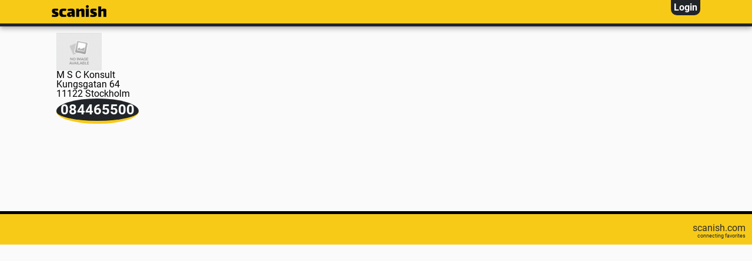

--- FILE ---
content_type: text/html
request_url: https://scanish.com/288
body_size: 1118
content:

<html>

<head>
	<title>M S C Konsult</title>
	<!-- <link rel="stylesheet" type="text/css" href="https://scanish.com/frontend/style.css"> -->
	<link rel="stylesheet" type="text/css" href="https://babylon.scanish.com/styles.css">
	<!-- scanish spaces -->
	<link rel="dns-prefetch" href="//scanish.ams3.digitaloceanspaces.com">
	<meta http-equiv="Content-Type" content="text/html; charset=utf-8">
	<meta name="Description" content="">
	<meta name="viewport" content="width=device-width, initial-scale=1.0">
	<script src="https://scanish.com/frontend/js/jquery-3.1.1.min.js"></script>
	<script src="https://scanish.com/includes/debug.js"></script>


<!-- Global site tag (gtag.js) - Google Analytics -->
<script async src="https://www.googletagmanager.com/gtag/js?id=UA-100440268-1"></script>
<script>
  window.dataLayer = window.dataLayer || [];
  function gtag(){dataLayer.push(arguments);}
  gtag('js', new Date());

  gtag('config', 'UA-100440268-1');
</script>


</head>

<body>
	<header>
		<div id="header-wrapper">
			<a href="https://scanish.com">
				<img src="https://scanish.com/frontend/images/logo.svg" id="logo" alt="scanish">
				<!-- <span id="logo-text">scanish</span> -->
			</a>


			<div id="menu">
				<a href="http://login.scanish.com/">
					<span class="menuButton my-account"> Login</span>
				</a>
			</div>

			<!--

			<div id="menu">
			<a href="https://scanish.com/my.php">
			<span class="menuButton my-account"> My</span>
		</a>
		<a href="https://scanish.com/follow.php">
		<span class="menuButton">Follow</span>
	</a>
	<a href="#">
	<span class="menuButton">#More</span>
</a>

</div>
-->
</div>
</header>
<div id="content">

	<!-- <p>A greeting: Hello World!</p>
	<p>Something other: Something other...</p>
	<p>A word: word</p> -->
<br />

<div class="item-container">
  <a href="#/288">
    <img src="https://scanish.ams3.digitaloceanspaces.com/small/6874659af63d3eb67652b100cb2bd96cc022e1.jpg" alt="M S C Konsult"
    style="width: 75px; max-width: 7.5em; display: inherit; border: 1px solid #e2e5e6;">
  </a>
  <br />
  <a href="" class="contentheaderlink">
    M S C Konsult  </a>
  <br>Kungsgatan 64<br>11122 Stockholm  <br>
  <span class="menuButton" style="border-bottom: 0.2em solid rgb(247, 202, 24); border-radius: 100%;font-size: 1.5em; text-align: center">
    084465500  </span><br>

  <!--
  <span class="menuButton" style="float: right; border-bottom: 0.2em solid rgb(247, 202, 24); border-radius: 100%; height: 30px; width: 33px; font-size: 1.5em; text-align: center">
  +
</span>
-->
</div>

<br />



</div>

<footer>
	scanish.com
	<br />
	<span style="font-size: 0.58em;">
		connecting favorites
	</span>
</footer>

<script src="//instant.page/1.1.0" type="module" integrity="sha384-EwBObn5QAxP8f09iemwAJljc+sU+eUXeL9vSBw1eNmVarwhKk2F9vBEpaN9rsrtp"></script>

</body>
</html>


--- FILE ---
content_type: text/css
request_url: https://babylon.scanish.com/styles.css
body_size: 10119
content:
@import url(https://fonts.googleapis.com/css?family=Ubuntu:400,700);a,abbr,acronym,address,applet,article,aside,audio,b,big,blockquote,body,canvas,caption,center,cite,code,dd,del,details,dfn,div,dl,dt,em,embed,fieldset,figcaption,figure,footer,form,h1,h2,h3,h4,h5,h6,header,hgroup,html,i,iframe,img,ins,kbd,label,legend,li,mark,menu,nav,object,ol,output,p,pre,q,ruby,s,samp,section,small,span,strike,strong,sub,summary,sup,table,tbody,td,tfoot,th,thead,time,tr,tt,u,ul,var,video{margin:0;padding:0;border:0;font-size:100%;font:inherit;vertical-align:baseline}article,aside,details,figcaption,figure,footer,header,hgroup,menu,nav,section{display:block}body{line-height:1}ol,ul{list-style:none}blockquote,q{quotes:none}blockquote:after,blockquote:before,q:after,q:before{content:"";content:none}table{border-collapse:collapse;border-spacing:0}.category:before{display:inline-block;margin-right:.5em;font:normal normal normal 14px/1 FontAwesome;font-size:inherit;text-rendering:auto;-webkit-font-smoothing:antialiased;-moz-osx-font-smoothing:grayscale;transform:translate(0)}body{background:#f4f4f4;font-size:1em}a:hover,a:link,a:visited{color:#54676b;text-decoration:none}h1{font-size:1.5em}header{background:#f7ca18;height:2.5em;box-shadow:0 0 4px rgba(0,0,0,.14),0 4px 8px rgba(0,0,0,.28);top:0;position:fixed;width:100%;z-index:1;border-bottom:5px solid #212529}#header-wrapper{max-width:70em;margin:auto}#menu{float:right;position:relative}#logo{height:1.4em;color:hsla(0,0%,100%,.5);text-shadow:2px 2px rgba(0,0,0,.48);margin:.5em 0 0 .5em}#logo,#logo-text{background-repeat:no-repeat;font-weight:700;display:inline-block;position:absolute;background-size:50px 50px}#logo-text{height:50px;color:#212529;font-size:1em;margin:2em 0 0 .4em;padding-left:55px}.menuButton{float:left;margin-right:.5em;background:#212529;padding:.3em;border-bottom-right-radius:10px;border-bottom-left-radius:10px;color:#fff;font-weight:700}#content{width:100%;max-width:70em;margin:auto;min-height:20em;margin-top:2.5em}.home-img:after{display:block;position:relative;background-image:linear-gradient(180deg,hsla(0,0%,100%,0) 0,#fff);margin-top:-150px;height:150px;width:100%;content:""}#adjustments{background:#6c7a89;display:block;padding:1em .5em;color:#fff}.category-name{background:#000;margin:0;color:#fff;font-size:1em;padding-left:.6em;border-bottom:5px solid #f7ca18;height:1.2em;padding-top:.2em}.item-list{padding:0;margin:0;list-style-type:none}.item a{background:#fff;border-bottom:1px solid rgba(84,103,107,.17);padding:0 .5em 0 0;margin:0;margin-top:0;display:block;position:relative}.item img{width:6em;height:5em;border-right:1px solid rgba(84,103,107,.17);border-left:none}.item-title{margin:.5em 0 0 .4em;display:inline-block;font-size:1.2em;font-weight:700;position:absolute;overflow:hidden;line-height:1.5em;height:1.5em}.item-distance{background:#6c7a89;font-size:.7em;position:absolute;right:0;bottom:0;padding:.3em .6em;color:#fff;border-top-left-radius:6px}.show-more{min-width:4em;max-width:80%;margin:auto;background:#6c7a89;color:#fff!important;padding:.3em;border:1px solid rgba(0,0,0,.48);font-weight:700;text-align:center;margin-top:1em;font-size:1.3em;display:block}form{margin:0;padding:0}input,textarea{background-color:#fff;border:1px solid #184672;font-size:11px;margin:0;padding:2px}.item-container{padding:0 1em 1em}.item-description{margin:2.5em 0 0 .7em;display:inline-block;font-size:.8em;position:absolute;overflow:hidden;height:2em;line-height:2em}footer{background:#f7ca18;padding:.7em;padding-top:1em;color:#2c2c2c;text-align:right;border-top:5px solid #000}#slideshow{position:relative}#slideshow>div{position:absolute;top:0;left:0;right:0;bottom:0}.dcontainer{background-repeat:no-repeat;background-size:100% 100%;-webkit-background-origin:border;padding:.5em;padding-top:1.5em}.dtitle{font-size:5em;font-weight:700;padding:.1em;margin:.3em;opacity:.8;display:inline}.ddesc,.dtitle{background:#fff;border-radius:5px}.ddesc{font-size:2em;padding:.2em;padding-left:.4em;margin:.7em;margin-top:.4em;opacity:.7}.dtd{-webkit-animation:slidein 1.5s ease;animation:slidein 1.5s ease}@keyframes slidein{0%{-webkit-transform:translateY(15em);transform:translateY(15em)}to{-webkit-transform:none;transform:none}}@font-face{font-family:Roboto;src:local("Roboto Thin"),local("Roboto-Thin"),url(fonts/roboto-thin.89e2666c24d37055bcb60e9d2d9f7e35.ttf) format("truetype");font-weight:100;font-style:normal}@font-face{font-family:Roboto;src:local("Roboto Light"),local("Roboto-Light"),url(fonts/roboto-light.fc84e998bc29b297ea20321e4c90b6ed.ttf) format("truetype");font-weight:300;font-style:normal}@font-face{font-family:Roboto;src:local("Roboto Regular"),local("Roboto-Regular"),url(fonts/roboto-regular.3e1af3ef546b9e6ecef9f3ba197bf7d2.ttf) format("truetype");font-weight:400;font-style:normal}@font-face{font-family:Roboto;src:local("Roboto Medium"),local("Roboto-Medium"),url(fonts/roboto-medium.d08840599e05db7345652d3d417574a9.ttf) format("truetype");font-weight:500;font-style:normal}@font-face{font-family:Roboto;src:local("Roboto Bold"),local("Roboto-Bold"),url(fonts/roboto-bold.ee7b96fa85d8fdb8c126409326ac2d2b.ttf) format("truetype");font-weight:700;font-style:normal}@font-face{font-family:Roboto;src:local("Roboto Black"),local("Roboto-Black"),url(fonts/roboto-black.ec4c9962ba54eb91787aa93d361c10a8.ttf) format("truetype");font-weight:900;font-style:normal}:root{--font-primary:Roboto;--font-secondary:serif;--text-base-size:1em;--text-scale-ratio:1.2;--text-xs:calc(1em / (var(--text-scale-ratio) * var(--text-scale-ratio)));--text-sm:calc(1em / var(--text-scale-ratio));--text-md:calc(1em * var(--text-scale-ratio));--text-lg:calc(1em * var(--text-scale-ratio) * var(--text-scale-ratio));--text-xl:calc(1em * var(--text-scale-ratio) * var(--text-scale-ratio) * var(--text-scale-ratio));--text-xxl:calc(1em * var(--text-scale-ratio) * var(--text-scale-ratio) * var(--text-scale-ratio) * var(--text-scale-ratio));--text-xxxl:calc(1em * var(--text-scale-ratio) * var(--text-scale-ratio) * var(--text-scale-ratio) * var(--text-scale-ratio) * var(--text-scale-ratio));--heading-line-height:1.2;--body-line-height:1.4}body{font-size:var(--text-base-size);font-family:var(--font-primary);color:var(--color-text)}form legend,h1,h2,h3,h4{color:var(--color-text-heading);margin-bottom:var(--space-xxs);line-height:var(--heading-line-height)}.text--xxxl{font-size:var(--text-xxxl)}.text--xxl,h1{font-size:var(--text-xxl)}.text--xl,h2{font-size:var(--text-xl)}.text--lg,h3{font-size:var(--text-lg)}.text--md,h4{font-size:var(--text-md)}.text--sm,small{font-size:var(--text-sm)}.text--xs{font-size:var(--text-xs)}p{line-height:var(--body-line-height)}a{color:var(--color-link)}a:visited{color:var(--color-link-visited)}b,strong{font-weight:700}.text-container h2,.text-container h3,.text-container h4{margin-top:var(--space-sm)}.text-container ol,.text-container p,.text-container ul{margin-bottom:var(--space-md)}.text-container ol,.text-container ul{list-style-position:outside;padding-left:24px}.text-container ul{list-style-type:disc}.text-container ol{list-style-type:decimal}.text-container ol li,.text-container ul li{line-height:var(--body-line-height)}.text-container em{font-style:italic}.text-container u{text-decoration:underline}.truncate{overflow:hidden;text-overflow:ellipsis;white-space:nowrap}body{background:#fafafa;min-width:20em;font-size:1rem;margin:0;padding:0}.margin-0-auto{margin:0 auto}.size-small{width:50em;height:30em}.text-center{text-align:center}.circle{border-radius:50%}.wrapper{position:relative;top:50%;transform:translateY(-50%);background-image:radial-gradient(circle,#fff 50%,transparent 100%)}.babylon-main{margin:.5em;padding:.5em}.footer__bg{background:url(images/babylon.546a7a122b593fc002268bdbd9ba4afa.jpg) bottom repeat-x;background-size:auto 80px;padding-bottom:80px!important;box-shadow:0 2px 6px silver}.list-items{margin:0;padding:0;display:flex;flex-wrap:wrap;list-style-type:none}.list-items a{margin:0;margin-top:0;color:#0e4b8d;display:block;text-decoration:none}.list-items__item{margin:.5em;line-height:1.5em;padding-bottom:.5em;width:calc(49.7% - 1em)}@media (min-width:576px){.list-items__item{width:calc(33% - 1em)}}@media (min-width:768px){.list-items__item{width:calc(25% - 1em)}}.list-items__item-image{width:100%;display:block;overflow:hidden;background:#ecedee;min-height:4.375em;text-overflow:ellipsis;border:.0625em solid #d0d3d5;border-top-left-radius:.1875em;border-top-right-radius:.1875em}.list-items__item-detailes{padding:0;overflow:hidden;padding-top:.3em;line-height:1.125em;text-overflow:ellipsis}.list-items__item-title{font-size:1em;max-height:1.1em;font-weight:700;overflow:inherit;text-overflow:inherit}.list-items__item-description{color:#5c85b2;font-size:.8em;max-height:1.5em;overflow:inherit;text-overflow:inherit}.list-items__box{margin:.5em;width:calc(49% - 1em);background:#fff;border-radius:.1875em;box-shadow:0 .125em .125em 0 #d0d3d5,0 0 0 .0625em #ecedee}@media (min-width:576px){.list-items__box{width:calc(32% - 1em)}}@media (min-width:768px){.list-items__box{width:calc(24% - 1em)}}@media (min-width:1200px){.list-items__box{width:calc(14% - 1em)}}.list-items__box-image{width:100%;display:block;overflow:hidden;background:#ecedee;min-height:4.375em;text-overflow:ellipsis;border-top-left-radius:.1875em;border-top-right-radius:.1875em}.list-items__box-detailes{padding:.5em;overflow:hidden;line-height:1.125em;text-overflow:ellipsis}.list-items__box-title{font-size:1em;max-height:2.2em;font-weight:700;overflow:inherit;text-overflow:inherit}.list-items__box-description{color:#656c75;font-size:.8em;max-height:1.5em;overflow:inherit;text-overflow:inherit}.button-primary{height:2.2rem;font-size:1rem;font-weight:700;padding:.5em 1em;border-radius:1.5rem;display:inline-block;border:1px solid #082f58;color:#fff;background-color:#082f58}.button-primary:hover{cursor:pointer;background-color:#05203c}.button-secondary{height:2.2rem;font-size:1rem;font-weight:700;padding:.5em 1em;border-radius:1.5rem;display:inline-block;border:1px solid #082f58;background-color:#fff;color:#082f58}.button-secondary:hover{cursor:pointer;background-color:#e7edf3}
/*# sourceMappingURL=styles.css.map*/

--- FILE ---
content_type: image/svg+xml
request_url: https://scanish.com/frontend/images/logo.svg
body_size: 3187
content:
<?xml version="1.0" standalone="no"?>
<!DOCTYPE svg PUBLIC "-//W3C//DTD SVG 20010904//EN"
 "http://www.w3.org/TR/2001/REC-SVG-20010904/DTD/svg10.dtd">
<svg version="1.0" xmlns="http://www.w3.org/2000/svg"
 width="510.000000pt" height="120.000000pt" viewBox="0 0 510.000000 120.000000"
 preserveAspectRatio="xMidYMid meet">
<metadata>
Created by potrace 1.10, written by Peter Selinger 2001-2011
</metadata>
<g transform="translate(0.000000,120.000000) scale(0.100000,-0.100000)"
fill="#000000" stroke="none">
<path d="M3199 1142 c-56 -37 -64 -52 -64 -118 0 -61 1 -64 40 -98 49 -44 103
-49 156 -13 42 28 59 60 59 112 0 52 -17 84 -59 112 -41 28 -96 30 -132 5z"/>
<path d="M4260 1033 c-1 -13 -1 -957 0 -970 0 -16 255 -19 265 -3 4 6 6 118 5
249 l-1 239 27 21 c21 16 41 21 89 21 40 0 67 -5 74 -13 7 -9 12 -101 13 -268
l3 -254 135 0 135 0 0 330 c-1 310 -2 332 -20 364 -42 70 -183 102 -291 65
-41 -14 -99 -47 -114 -65 -3 -3 -15 -11 -28 -18 l-23 -12 2 150 c0 82 -2 155
-6 160 -7 13 -265 16 -265 4z"/>
<path d="M215 820 c-11 -5 -41 -11 -66 -15 -29 -4 -54 -14 -67 -28 -34 -37
-62 -122 -62 -190 0 -139 90 -235 254 -272 45 -10 76 -35 76 -62 l0 -24 -122
3 c-68 2 -130 7 -139 11 -30 15 -59 -23 -70 -93 -10 -61 -9 -65 13 -81 16 -12
52 -19 127 -25 334 -22 463 47 465 253 1 75 -1 84 -29 124 -35 49 -115 95
-200 115 -16 4 -34 10 -40 14 -5 4 -22 10 -36 14 -30 7 -43 37 -25 61 10 14
27 16 101 12 50 -3 106 -8 126 -12 51 -10 63 10 64 103 l0 77 -45 9 c-64 12
-301 17 -325 6z"/>
<path d="M995 821 c-11 -5 -42 -11 -70 -15 -59 -9 -123 -37 -153 -69 -44 -46
-82 -200 -82 -329 0 -171 57 -280 176 -339 46 -22 60 -24 220 -24 109 0 180 4
195 12 13 6 32 14 42 17 20 6 23 71 4 126 l-12 35 -105 6 c-145 9 -165 15
-201 58 l-30 36 3 115 c2 90 7 122 21 143 l17 27 145 0 c80 0 145 2 145 4 0 2
7 41 16 86 17 92 11 109 -35 102 -16 -2 -32 1 -35 7 -8 13 -230 14 -261 2z"/>
<path d="M1674 820 c-11 -4 -56 -11 -100 -15 -105 -10 -117 -20 -108 -99 11
-101 0 -95 188 -89 l165 6 6 -25 c4 -14 5 -40 3 -59 l-3 -34 -85 -6 c-166 -12
-244 -36 -288 -89 -48 -58 -66 -151 -41 -217 18 -48 60 -101 96 -123 41 -24
131 -36 198 -26 36 6 58 17 91 48 50 46 70 45 80 -6 l6 -36 114 0 c84 0 114 3
114 13 5 111 -3 523 -11 557 -5 25 -12 55 -14 68 -3 13 -24 43 -47 68 -30 33
-51 46 -80 50 -21 4 -41 11 -44 15 -7 11 -212 11 -240 -1z m154 -509 c2 -19 1
-44 -2 -57 -6 -22 -12 -24 -65 -24 -67 0 -91 15 -91 57 0 47 26 64 94 61 l61
-3 3 -34z"/>
<path d="M2250 820 c0 -5 0 -176 0 -380 0 -203 0 -374 0 -380 0 -14 257 -13
265 0 4 6 6 118 5 249 l-1 239 27 21 c21 16 41 21 89 21 40 0 67 -5 74 -13 7
-9 12 -101 13 -268 l3 -254 135 0 135 0 0 330 c-1 322 -1 331 -22 366 -16 25
-38 42 -78 58 -107 44 -254 14 -342 -71 -42 -41 -59 -32 -70 34 l-8 53 -113 3
c-72 2 -112 -1 -112 -8z"/>
<path d="M3125 818 c-3 -7 -4 -182 -3 -388 l3 -375 135 0 135 0 0 385 0 385
-133 3 c-101 2 -134 0 -137 -10z"/>
<path d="M3725 820 c-11 -5 -41 -11 -66 -15 -29 -4 -54 -14 -67 -28 -34 -37
-62 -122 -62 -190 0 -139 90 -235 254 -272 45 -10 76 -35 76 -62 l0 -24 -122
3 c-68 2 -130 7 -139 11 -30 15 -59 -23 -70 -93 -10 -61 -9 -65 13 -81 16 -12
52 -19 127 -25 334 -22 463 47 465 253 1 75 -1 84 -29 124 -35 49 -115 95
-200 115 -16 4 -34 10 -40 14 -5 4 -22 10 -36 14 -30 7 -43 37 -25 61 10 14
27 16 101 12 50 -3 106 -8 126 -12 51 -10 63 10 64 103 l0 77 -45 9 c-64 12
-301 17 -325 6z"/>
</g>
</svg>
